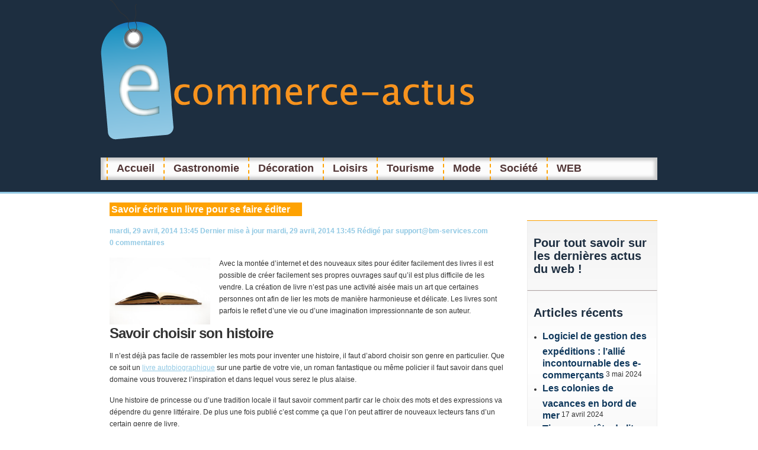

--- FILE ---
content_type: text/html; charset=UTF-8
request_url: https://www.ecommerce-actus.fr/savoir-ecrire-un-livre-pour-se-faire-editer/
body_size: 9026
content:
<!DOCTYPE html PUBLIC "-//W3C//DTD XHTML 1.0 Transitional//EN" "http://www.w3.org/TR/xhtml1/DTD/xhtml1-transitional.dtd">
<html xmlns="http://www.w3.org/1999/xhtml" xml:lang="fr-FR" lang="fr-FR" >
<head>
	<meta http-equiv="Content-Type" content="text/html; charset=UTF-8" />
<title>Comment bien écrire ses romans?</title><meta name="description" content="Avec la montée d’internet et des nouveaux sites pour éditer facilement des livres il est possible de créer facilement ses propres ouvrages sauf qu’il est plus difficile de les vendre. La création de livre n’est pas une activité aisée mais un art que certaines personnes ont afin de lier les…" />
<meta name="robots" content="index, follow" />
<meta name="googlebot" content="index, follow, max-snippet:-1, max-image-preview:large, max-video-preview:-1" />
<meta name="bingbot" content="index, follow, max-snippet:-1, max-image-preview:large, max-video-preview:-1" />
<link rel="canonical" href="https://www.ecommerce-actus.fr/savoir-ecrire-un-livre-pour-se-faire-editer/" />
<meta property="og:url" content="https://www.ecommerce-actus.fr/savoir-ecrire-un-livre-pour-se-faire-editer/" />
<meta property="og:site_name" content="E-Commerce" />
<meta property="og:locale" content="fr_FR" />
<meta property="og:type" content="article" />
<meta property="og:title" content="Savoir écrire un livre pour se faire éditer - E-Commerce" />
<meta property="og:description" content="Avec la montée d’internet et des nouveaux sites pour éditer facilement des livres il est possible de créer facilement ses propres ouvrages sauf qu’il est plus difficile de les vendre. La création de livre n’est pas une activité aisée mais un art que certaines personnes ont afin de lier les…" />
<meta property="og:image" content="https://www.ecommerce-actus.fr/wp-content/uploads/2014/04/livre.jpg" />
<meta property="og:image:secure_url" content="https://www.ecommerce-actus.fr/wp-content/uploads/2014/04/livre.jpg" />
<meta property="og:image:width" content="800" />
<meta property="og:image:height" content="533" />
<meta property="og:image:alt" content="livre ancien ouvert en son milieu" />
<meta name="twitter:card" content="summary" />
<meta name="twitter:title" content="Savoir écrire un livre pour se faire éditer - E-Commerce" />
<meta name="twitter:description" content="Avec la montée d’internet et des nouveaux sites pour éditer facilement des livres il est possible de créer facilement ses propres ouvrages sauf qu’il est plus difficile de les vendre. La création de livre n’est pas une activité aisée mais un art que certaines personnes ont afin de lier les…" />
<meta name="twitter:image" content="https://www.ecommerce-actus.fr/wp-content/uploads/2014/04/livre.jpg" />
<link rel='dns-prefetch' href='//s.w.org' />
<link rel="alternate" type="application/rss+xml" title="E-Commerce &raquo; Flux" href="https://www.ecommerce-actus.fr/feed/" />
<link rel="alternate" type="application/rss+xml" title="E-Commerce &raquo; Flux des commentaires" href="https://www.ecommerce-actus.fr/comments/feed/" />
<link rel="alternate" type="application/rss+xml" title="E-Commerce &raquo; Savoir écrire un livre pour se faire éditer Flux des commentaires" href="https://www.ecommerce-actus.fr/savoir-ecrire-un-livre-pour-se-faire-editer/feed/" />
<script type="text/javascript">
window._wpemojiSettings = {"baseUrl":"https:\/\/s.w.org\/images\/core\/emoji\/14.0.0\/72x72\/","ext":".png","svgUrl":"https:\/\/s.w.org\/images\/core\/emoji\/14.0.0\/svg\/","svgExt":".svg","source":{"concatemoji":"https:\/\/www.ecommerce-actus.fr\/wp-includes\/js\/wp-emoji-release.min.js?ver=6.0.1"}};
/*! This file is auto-generated */
!function(e,a,t){var n,r,o,i=a.createElement("canvas"),p=i.getContext&&i.getContext("2d");function s(e,t){var a=String.fromCharCode,e=(p.clearRect(0,0,i.width,i.height),p.fillText(a.apply(this,e),0,0),i.toDataURL());return p.clearRect(0,0,i.width,i.height),p.fillText(a.apply(this,t),0,0),e===i.toDataURL()}function c(e){var t=a.createElement("script");t.src=e,t.defer=t.type="text/javascript",a.getElementsByTagName("head")[0].appendChild(t)}for(o=Array("flag","emoji"),t.supports={everything:!0,everythingExceptFlag:!0},r=0;r<o.length;r++)t.supports[o[r]]=function(e){if(!p||!p.fillText)return!1;switch(p.textBaseline="top",p.font="600 32px Arial",e){case"flag":return s([127987,65039,8205,9895,65039],[127987,65039,8203,9895,65039])?!1:!s([55356,56826,55356,56819],[55356,56826,8203,55356,56819])&&!s([55356,57332,56128,56423,56128,56418,56128,56421,56128,56430,56128,56423,56128,56447],[55356,57332,8203,56128,56423,8203,56128,56418,8203,56128,56421,8203,56128,56430,8203,56128,56423,8203,56128,56447]);case"emoji":return!s([129777,127995,8205,129778,127999],[129777,127995,8203,129778,127999])}return!1}(o[r]),t.supports.everything=t.supports.everything&&t.supports[o[r]],"flag"!==o[r]&&(t.supports.everythingExceptFlag=t.supports.everythingExceptFlag&&t.supports[o[r]]);t.supports.everythingExceptFlag=t.supports.everythingExceptFlag&&!t.supports.flag,t.DOMReady=!1,t.readyCallback=function(){t.DOMReady=!0},t.supports.everything||(n=function(){t.readyCallback()},a.addEventListener?(a.addEventListener("DOMContentLoaded",n,!1),e.addEventListener("load",n,!1)):(e.attachEvent("onload",n),a.attachEvent("onreadystatechange",function(){"complete"===a.readyState&&t.readyCallback()})),(e=t.source||{}).concatemoji?c(e.concatemoji):e.wpemoji&&e.twemoji&&(c(e.twemoji),c(e.wpemoji)))}(window,document,window._wpemojiSettings);
</script>
<style type="text/css">
img.wp-smiley,
img.emoji {
	display: inline !important;
	border: none !important;
	box-shadow: none !important;
	height: 1em !important;
	width: 1em !important;
	margin: 0 0.07em !important;
	vertical-align: -0.1em !important;
	background: none !important;
	padding: 0 !important;
}
</style>
	<link rel='stylesheet' id='wp-block-library-css'  href='https://www.ecommerce-actus.fr/wp-includes/css/dist/block-library/style.min.css?ver=6.0.1' type='text/css' media='all' />
<style id='global-styles-inline-css' type='text/css'>
body{--wp--preset--color--black: #000000;--wp--preset--color--cyan-bluish-gray: #abb8c3;--wp--preset--color--white: #ffffff;--wp--preset--color--pale-pink: #f78da7;--wp--preset--color--vivid-red: #cf2e2e;--wp--preset--color--luminous-vivid-orange: #ff6900;--wp--preset--color--luminous-vivid-amber: #fcb900;--wp--preset--color--light-green-cyan: #7bdcb5;--wp--preset--color--vivid-green-cyan: #00d084;--wp--preset--color--pale-cyan-blue: #8ed1fc;--wp--preset--color--vivid-cyan-blue: #0693e3;--wp--preset--color--vivid-purple: #9b51e0;--wp--preset--gradient--vivid-cyan-blue-to-vivid-purple: linear-gradient(135deg,rgba(6,147,227,1) 0%,rgb(155,81,224) 100%);--wp--preset--gradient--light-green-cyan-to-vivid-green-cyan: linear-gradient(135deg,rgb(122,220,180) 0%,rgb(0,208,130) 100%);--wp--preset--gradient--luminous-vivid-amber-to-luminous-vivid-orange: linear-gradient(135deg,rgba(252,185,0,1) 0%,rgba(255,105,0,1) 100%);--wp--preset--gradient--luminous-vivid-orange-to-vivid-red: linear-gradient(135deg,rgba(255,105,0,1) 0%,rgb(207,46,46) 100%);--wp--preset--gradient--very-light-gray-to-cyan-bluish-gray: linear-gradient(135deg,rgb(238,238,238) 0%,rgb(169,184,195) 100%);--wp--preset--gradient--cool-to-warm-spectrum: linear-gradient(135deg,rgb(74,234,220) 0%,rgb(151,120,209) 20%,rgb(207,42,186) 40%,rgb(238,44,130) 60%,rgb(251,105,98) 80%,rgb(254,248,76) 100%);--wp--preset--gradient--blush-light-purple: linear-gradient(135deg,rgb(255,206,236) 0%,rgb(152,150,240) 100%);--wp--preset--gradient--blush-bordeaux: linear-gradient(135deg,rgb(254,205,165) 0%,rgb(254,45,45) 50%,rgb(107,0,62) 100%);--wp--preset--gradient--luminous-dusk: linear-gradient(135deg,rgb(255,203,112) 0%,rgb(199,81,192) 50%,rgb(65,88,208) 100%);--wp--preset--gradient--pale-ocean: linear-gradient(135deg,rgb(255,245,203) 0%,rgb(182,227,212) 50%,rgb(51,167,181) 100%);--wp--preset--gradient--electric-grass: linear-gradient(135deg,rgb(202,248,128) 0%,rgb(113,206,126) 100%);--wp--preset--gradient--midnight: linear-gradient(135deg,rgb(2,3,129) 0%,rgb(40,116,252) 100%);--wp--preset--duotone--dark-grayscale: url('#wp-duotone-dark-grayscale');--wp--preset--duotone--grayscale: url('#wp-duotone-grayscale');--wp--preset--duotone--purple-yellow: url('#wp-duotone-purple-yellow');--wp--preset--duotone--blue-red: url('#wp-duotone-blue-red');--wp--preset--duotone--midnight: url('#wp-duotone-midnight');--wp--preset--duotone--magenta-yellow: url('#wp-duotone-magenta-yellow');--wp--preset--duotone--purple-green: url('#wp-duotone-purple-green');--wp--preset--duotone--blue-orange: url('#wp-duotone-blue-orange');--wp--preset--font-size--small: 13px;--wp--preset--font-size--medium: 20px;--wp--preset--font-size--large: 36px;--wp--preset--font-size--x-large: 42px;}.has-black-color{color: var(--wp--preset--color--black) !important;}.has-cyan-bluish-gray-color{color: var(--wp--preset--color--cyan-bluish-gray) !important;}.has-white-color{color: var(--wp--preset--color--white) !important;}.has-pale-pink-color{color: var(--wp--preset--color--pale-pink) !important;}.has-vivid-red-color{color: var(--wp--preset--color--vivid-red) !important;}.has-luminous-vivid-orange-color{color: var(--wp--preset--color--luminous-vivid-orange) !important;}.has-luminous-vivid-amber-color{color: var(--wp--preset--color--luminous-vivid-amber) !important;}.has-light-green-cyan-color{color: var(--wp--preset--color--light-green-cyan) !important;}.has-vivid-green-cyan-color{color: var(--wp--preset--color--vivid-green-cyan) !important;}.has-pale-cyan-blue-color{color: var(--wp--preset--color--pale-cyan-blue) !important;}.has-vivid-cyan-blue-color{color: var(--wp--preset--color--vivid-cyan-blue) !important;}.has-vivid-purple-color{color: var(--wp--preset--color--vivid-purple) !important;}.has-black-background-color{background-color: var(--wp--preset--color--black) !important;}.has-cyan-bluish-gray-background-color{background-color: var(--wp--preset--color--cyan-bluish-gray) !important;}.has-white-background-color{background-color: var(--wp--preset--color--white) !important;}.has-pale-pink-background-color{background-color: var(--wp--preset--color--pale-pink) !important;}.has-vivid-red-background-color{background-color: var(--wp--preset--color--vivid-red) !important;}.has-luminous-vivid-orange-background-color{background-color: var(--wp--preset--color--luminous-vivid-orange) !important;}.has-luminous-vivid-amber-background-color{background-color: var(--wp--preset--color--luminous-vivid-amber) !important;}.has-light-green-cyan-background-color{background-color: var(--wp--preset--color--light-green-cyan) !important;}.has-vivid-green-cyan-background-color{background-color: var(--wp--preset--color--vivid-green-cyan) !important;}.has-pale-cyan-blue-background-color{background-color: var(--wp--preset--color--pale-cyan-blue) !important;}.has-vivid-cyan-blue-background-color{background-color: var(--wp--preset--color--vivid-cyan-blue) !important;}.has-vivid-purple-background-color{background-color: var(--wp--preset--color--vivid-purple) !important;}.has-black-border-color{border-color: var(--wp--preset--color--black) !important;}.has-cyan-bluish-gray-border-color{border-color: var(--wp--preset--color--cyan-bluish-gray) !important;}.has-white-border-color{border-color: var(--wp--preset--color--white) !important;}.has-pale-pink-border-color{border-color: var(--wp--preset--color--pale-pink) !important;}.has-vivid-red-border-color{border-color: var(--wp--preset--color--vivid-red) !important;}.has-luminous-vivid-orange-border-color{border-color: var(--wp--preset--color--luminous-vivid-orange) !important;}.has-luminous-vivid-amber-border-color{border-color: var(--wp--preset--color--luminous-vivid-amber) !important;}.has-light-green-cyan-border-color{border-color: var(--wp--preset--color--light-green-cyan) !important;}.has-vivid-green-cyan-border-color{border-color: var(--wp--preset--color--vivid-green-cyan) !important;}.has-pale-cyan-blue-border-color{border-color: var(--wp--preset--color--pale-cyan-blue) !important;}.has-vivid-cyan-blue-border-color{border-color: var(--wp--preset--color--vivid-cyan-blue) !important;}.has-vivid-purple-border-color{border-color: var(--wp--preset--color--vivid-purple) !important;}.has-vivid-cyan-blue-to-vivid-purple-gradient-background{background: var(--wp--preset--gradient--vivid-cyan-blue-to-vivid-purple) !important;}.has-light-green-cyan-to-vivid-green-cyan-gradient-background{background: var(--wp--preset--gradient--light-green-cyan-to-vivid-green-cyan) !important;}.has-luminous-vivid-amber-to-luminous-vivid-orange-gradient-background{background: var(--wp--preset--gradient--luminous-vivid-amber-to-luminous-vivid-orange) !important;}.has-luminous-vivid-orange-to-vivid-red-gradient-background{background: var(--wp--preset--gradient--luminous-vivid-orange-to-vivid-red) !important;}.has-very-light-gray-to-cyan-bluish-gray-gradient-background{background: var(--wp--preset--gradient--very-light-gray-to-cyan-bluish-gray) !important;}.has-cool-to-warm-spectrum-gradient-background{background: var(--wp--preset--gradient--cool-to-warm-spectrum) !important;}.has-blush-light-purple-gradient-background{background: var(--wp--preset--gradient--blush-light-purple) !important;}.has-blush-bordeaux-gradient-background{background: var(--wp--preset--gradient--blush-bordeaux) !important;}.has-luminous-dusk-gradient-background{background: var(--wp--preset--gradient--luminous-dusk) !important;}.has-pale-ocean-gradient-background{background: var(--wp--preset--gradient--pale-ocean) !important;}.has-electric-grass-gradient-background{background: var(--wp--preset--gradient--electric-grass) !important;}.has-midnight-gradient-background{background: var(--wp--preset--gradient--midnight) !important;}.has-small-font-size{font-size: var(--wp--preset--font-size--small) !important;}.has-medium-font-size{font-size: var(--wp--preset--font-size--medium) !important;}.has-large-font-size{font-size: var(--wp--preset--font-size--large) !important;}.has-x-large-font-size{font-size: var(--wp--preset--font-size--x-large) !important;}
</style>
<link rel='stylesheet' id='contact-form-7-css'  href='https://www.ecommerce-actus.fr/wp-content/plugins/contact-form-7/includes/css/styles.css?ver=5.6.1' type='text/css' media='all' />
<link rel='stylesheet' id='custom-css-css'  href='https://www.ecommerce-actus.fr/wp-content/uploads/custom-css/custom-css-full.css?ver=6.0.1' type='text/css' media='all' />
<link rel='stylesheet' id='yarppRelatedCss-css'  href='https://www.ecommerce-actus.fr/wp-content/plugins/yet-another-related-posts-plugin/style/related.css?ver=5.27.8' type='text/css' media='all' />
<link rel='stylesheet' id='grid-1233-css'  href='https://www.ecommerce-actus.fr/wp-content/plugins/gantry/css/grid-12.css?ver=4.1.21' type='text/css' media='all' />
<link rel='stylesheet' id='gantry624-css'  href='https://www.ecommerce-actus.fr/wp-content/plugins/gantry/css/gantry.css?ver=4.1.21' type='text/css' media='all' />
<link rel='stylesheet' id='wordpress946-css'  href='https://www.ecommerce-actus.fr/wp-content/plugins/gantry/css/wordpress.css?ver=4.1.21' type='text/css' media='all' />
<link rel='stylesheet' id='style1895-css'  href='https://www.ecommerce-actus.fr/wp-content/themes/rt_gantry_wp/css/style1.css?ver=4.1.21' type='text/css' media='all' />
<link rel='stylesheet' id='wp695-css'  href='https://www.ecommerce-actus.fr/wp-content/themes/rt_gantry_wp/css/wp.css?ver=4.1.21' type='text/css' media='all' />
<link rel='stylesheet' id='fusionmenu81-css'  href='https://www.ecommerce-actus.fr/wp-content/themes/rt_gantry_wp/css/fusionmenu.css?ver=4.1.21' type='text/css' media='all' />
<link rel='stylesheet' id='style521-css'  href='https://www.ecommerce-actus.fr/wp-content/themes/gantry/style.css?ver=4.1.21' type='text/css' media='all' />
<script type='text/javascript' src='https://www.ecommerce-actus.fr/wp-includes/js/jquery/jquery.min.js?ver=3.6.0' id='jquery-core-js'></script>
<script type='text/javascript' src='https://www.ecommerce-actus.fr/wp-includes/js/jquery/jquery-migrate.min.js?ver=3.3.2' id='jquery-migrate-js'></script>
<script type='text/javascript' src='https://www.ecommerce-actus.fr/wp-content/plugins/gantry/js/mootools.js?ver=6.0.1' id='mootools.js-js'></script>
<script type='text/javascript' src='https://www.ecommerce-actus.fr/wp-content/plugins/gantry/js/gantry-buildspans.js?ver=4.1.21' id='/wp-content/plugins/gantry/js/gantry-buildspans.js-js'></script>
<script type='text/javascript' src='https://www.ecommerce-actus.fr/wp-content/plugins/gantry/js/fusion.js?ver=4.1.21' id='/wp-content/plugins/gantry/js/fusion.js-js'></script>
<link rel="https://api.w.org/" href="https://www.ecommerce-actus.fr/wp-json/" /><link rel="alternate" type="application/json" href="https://www.ecommerce-actus.fr/wp-json/wp/v2/posts/1583" /><link rel="EditURI" type="application/rsd+xml" title="RSD" href="https://www.ecommerce-actus.fr/xmlrpc.php?rsd" />
<link rel="wlwmanifest" type="application/wlwmanifest+xml" href="https://www.ecommerce-actus.fr/wp-includes/wlwmanifest.xml" /> 
<link rel='shortlink' href='https://www.ecommerce-actus.fr/?p=1583' />
<link rel="alternate" type="application/json+oembed" href="https://www.ecommerce-actus.fr/wp-json/oembed/1.0/embed?url=https%3A%2F%2Fwww.ecommerce-actus.fr%2Fsavoir-ecrire-un-livre-pour-se-faire-editer%2F" />
<link rel="alternate" type="text/xml+oembed" href="https://www.ecommerce-actus.fr/wp-json/oembed/1.0/embed?url=https%3A%2F%2Fwww.ecommerce-actus.fr%2Fsavoir-ecrire-un-livre-pour-se-faire-editer%2F&#038;format=xml" />
<link rel="stylesheet" type="text/css" href="https://www.ecommerce-actus.fr/wp-content/plugins/j-shortcodes/css/jay.css" />
<script type="text/javascript" src="https://www.ecommerce-actus.fr/wp-content/plugins/j-shortcodes/js/jay.js"></script><link rel="stylesheet" type="text/css" href="https://www.ecommerce-actus.fr/wp-content/plugins/j-shortcodes/galleryview/css/jquery.galleryview-3.0.css" />
<script type="text/javascript" src="https://www.ecommerce-actus.fr/wp-content/plugins/j-shortcodes/galleryview/js/jquery.easing.1.3.js"></script>
<script type="text/javascript" src="https://www.ecommerce-actus.fr/wp-content/plugins/j-shortcodes/galleryview/js/jquery.timers-1.2.js"></script>
<script type="text/javascript" src="https://www.ecommerce-actus.fr/wp-content/plugins/j-shortcodes/galleryview/js/jquery.galleryview-3.0.min.js"></script><link rel="stylesheet" type="text/css" href="https://www.ecommerce-actus.fr/wp-content/plugins/j-shortcodes/css/jquery/smoothness/jquery-ui-1.8.9.custom.css" /><link rel="icon" href="https://www.ecommerce-actus.fr/wp-content/uploads/2018/04/cropped-logo-coupe-1-32x32.png" sizes="32x32" />
<link rel="icon" href="https://www.ecommerce-actus.fr/wp-content/uploads/2018/04/cropped-logo-coupe-1-192x192.png" sizes="192x192" />
<link rel="apple-touch-icon" href="https://www.ecommerce-actus.fr/wp-content/uploads/2018/04/cropped-logo-coupe-1-180x180.png" />
<meta name="msapplication-TileImage" content="https://www.ecommerce-actus.fr/wp-content/uploads/2018/04/cropped-logo-coupe-1-270x270.png" />
		<style type="text/css" id="wp-custom-css">
			body{
     background:#fff!important;
}
.rt-wordpress .rt-articleinfo{
font-weight:bold;
}
/*LINKS*/
div.rt-article-content p a{
	color:#92C9E4;
text-decoration:underline;
}
div#black-studio-tinymce-2.widget div.textwidget h1{
     font-size:14px;
     font-weight:bold;
color:#fff;
}
h1.rt-article-title a{
     color:#fff!important;
     font-size:16px;
     letter-spacing:0.0em;
}
h2.title{
     color:#1d2e40;
}
#rt-footer h2.title{
     color:#fea202;
}
.rt-wordpress .rt-articleinfo,
#wrapper2 a{
     color:#92C9E4;
}
div.rt-article-content p a:hover,
#wrapper2 a:hover{
     color:#A41168;
}
#rt-drawer{
     display:none;
}

/*CONTENT*/
.hidden{
     position:absolute;
     background:#fff;
     -webkit-box-shadow:  1px 0px 3px 1px ;
     box-shadow:  1px 0px 3px 1px ;
     padding:5px;
}
.hidden a img{
     display:inline;
     padding-left:0px!important;
     margin-left:5px;
  
}
#black-studio-tinymce-3, #gantry_categories-2, .widget_tag_cloud{
     border-bottom:1px solid #b0a4a4!important;
}
blockquote {
     margin: 1.5em 1em;
     padding: 0.5em 1em;
     quotes: "“" "”";
}

blockquote:before {
     color: #FFFFFF;
     content: open-quote;
     font-size: 4em;
     line-height: 0.1em;
     margin-right: 0.25em;
     vertical-align: -0.4em;
}

blockquote:after {
     color: #FFFFFF;
     content: close-quote;
     font-size: 4em;
     margin: 15px 0pt 12px;
     position: absolute;
}

blockquote :first-child {
     display: inline;
}

blockquote :last-child {
     margin-bottom: 0pt;
}

.rt-container img{
	max-width:100%;
}
.widget_gantry_menu{
	background: #fcfcfc;
  	box-shadow:0 0 5px 5px #ccc inset;
     	font-size: 18px;
  	padding:0px!important;

  	
}
.menutop.theme-fusion li.root > .item {
    height: 2.1em;
border-left:2px dashed #FEA202;
  color:#523636!important;
}
.menutop.theme-fusion li.root > .item span {
    line-height: 2.1em;
}
.menutop.theme-fusion a{
  	font-weight:bold;
	
}
.menutop.theme-fusion a:hover span{
  	color:#FEA202!important;
  	background:#fcfcfc!important;
	
}
.menutop.theme-fusion li{
	padding:0px!important;
  	color:#533737!important;
}
.rt-grid-9 .rt-block{
	padding-top:inherit!important;
}
.rt-block{
	margin-bottom:inherit!important;
}
#rt-sidebar-a{
margin:45px 0;
	border:1px solid #FEA202;
border-style:solid none;
  background: #f3f3f3!important;
background: -moz-linear-gradient(top,  #f3f3f3 0%, #ffffff 50%, #f3f3f3 100%)!important;
background: -webkit-gradient(linear, left top, left bottom, color-stop(0%,#f3f3f3), color-stop(50%,#ffffff), color-stop(100%,#f3f3f3))!important;
background: -webkit-linear-gradient(top,  #f3f3f3 0%,#ffffff 50%,#f3f3f3 100%)!important;
background: -o-linear-gradient(top,  #f3f3f3 0%,#ffffff 50%,#f3f3f3 100%)!important;
background: -ms-linear-gradient(top,  #f3f3f3 0%,#ffffff 50%,#f3f3f3 100%)!important;
background: linear-gradient(to bottom,  #f3f3f3 0%,#ffffff 50%,#f3f3f3 100%)!important;
filter: progid:DXImageTransform.Microsoft.gradient( startColorstr='#f3f3f3', endColorstr='#f3f3f3',GradientType=0 )!important;
%PIE%

}

.rt-wordpress h1.rt-article-title{
	font-size:16px;
        background:#fea202;
  	color:#fff;
  	letter-spacing:0.0em;
  display: inline-block;
   
    padding: 3px 20px 3px 3px;
}
img.alignleft{
	margin:0px 10px 5px 0;
}
img.alignright{
	margin:0px 0px 5px 10px;
}
input[type="submit"],
#wrapper2 a.readon,
#wrapper2 a.more-link,
#wrapper2 a.btn{
      background: #ffffff;
      background: -moz-linear-gradient(top,  #ffffff 0%, #e3e6e8 100%);
      background: -webkit-gradient(linear, left top, left bottom, color-stop(0%,#ffffff), color-stop(100%,#e3e6e8));
      background: -webkit-linear-gradient(top,  #ffffff 0%,#e3e6e8 100%);
      background: -o-linear-gradient(top,  #ffffff 0%,#e3e6e8 100%);
      background: -ms-linear-gradient(top,  #ffffff 0%,#e3e6e8 100%);
      background: linear-gradient(top,  #ffffff 0%,#e3e6e8 100%);
      filter: progid:DXImageTransform.Microsoft.gradient( startColorstr='#ffffff', endColorstr='#e3e6e8',GradientType=0 );

     	border-radius: 3px 3px 3px 3px;
     	border: medium none;
     	box-shadow: 1px 1px 2px 1px rgba(0, 0, 0, 0.3);
     	display: inline-block;
     	font-weight: bold;
     	margin: 3px;
   	padding: 5px 15px;
  	color:#64b3d5!important;
	text-decoration:none!important;
  	float:right;
  	position:relative;z-index:100;behavior: url(/wp-content/themes/gantry/css/pie/PIE.php);
}
input[type="submit"]:hover,
#wrapper2 a.readon:hover,
#wrapper2 a.more-link:hover,
#wrapper2 a.btn:hover{
     background: #e3e6e8;
	background: -moz-linear-gradient(top,  #e3e6e8 0%, #ffffff 100%);
      background: -webkit-gradient(linear, left top, left bottom, color-stop(0%,#e3e6e8), color-stop(100%,#ffffff));
      background: -webkit-linear-gradient(top,  #e3e6e8 0%,#ffffff 100%);
      background: -o-linear-gradient(top,  #e3e6e8 0%,#ffffff 100%);
      background: -ms-linear-gradient(top,  #e3e6e8 0%,#ffffff 100%);
      background: linear-gradient(top,  #e3e6e8 0%,#ffffff 100%);
      filter: progid:DXImageTransform.Microsoft.gradient( startColorstr='#e3e6e8', endColorstr='#ffffff',GradientType=0 );
      text-decoration:none!important;
      
}

.rt-container {
     background: none repeat scroll 0% 0% transparent ! important;
}
#rt-header{
  background: url("/files/2012/06/header-bkg.jpg") no-repeat scroll center top #1D2E40 ! important;
  border-bottom: 3px solid #92C9E4;
}

#rt-header .rt-container {

padding:0 0 20px;

}
#gantry_logo-2{
  padding:0px!important;
  
}
#rt-logo {
     background: url("/wp-content/uploads/2012/06/logo.png") no-repeat scroll center top transparent !important;
     height:236px !important;
     margin: 0 0px !important;
     width: 630px !important;
}
#rt-footer{
   
	
}
#black-studio-tinymce-2 h1{

      font-size:14px!important;
      padding-top:8px;
      margin:0 auto;
      text-align:left;
      color:#000;
position:absolute;
margin:-78px 0 0 140px

}


#rt-sidebar-a #text-2{
  	margin: -52px 0 0 70px;
    	position: absolute;
  border:none;

}
#rt-sidebar-a .textwidget img{
	
}
#rt-sidebar-a .widget{
padding:10px;
border:1px solid #eee;
}

#rt-footer .rt-container{
  border-top:2px solid #ccc
}

#rt-footer a{
	font-size:16px;
  	color:#1d2e40;
}
#rt-footer li{
	list-style-type:none!important;
}
#rt-sidebar-a li{
	
}
#rt-sidebar-a a{
	font-size:16px; 	
  color:#10395d;
  font-weight:bold;
}
ui-dialog ui-widget ui-widget-content ui-corner-all  ui-draggable ui-resizable{
	background:yellow!important;
}
html body.home div#wrapper1 div#wrapper2 div#rt-main.mb9-sa3 div.rt-container div.rt-grid-3 div#rt-sidebar-a div#black-studio-tinymce-3.widget div.module-title h2.title{
	font-size:16px;
}
#rt-menu ul.menu li.active a, #rt-menu ul.menu li.active a:hover, .menutop.theme-fusion li.root.active > .item, .menutop.theme-fusion li.root.active > .item:hover, .menu-type-splitmenu .menutop.theme-splitmenu li.active .item {
    background: transparent!important;
    color: #FEA202!important;
 
}
		</style>
		<style id="sccss"></style>
<!-- Google Tag Manager -->
<script>(function(w,d,s,l,i){w[l]=w[l]||[];w[l].push({'gtm.start':
new Date().getTime(),event:'gtm.js'});var f=d.getElementsByTagName(s)[0],
j=d.createElement(s),dl=l!='dataLayer'?'&l='+l:'';j.async=true;j.src=
'https://www.googletagmanager.com/gtm.js?id='+i+dl;f.parentNode.insertBefore(j,f);
})(window,document,'script','dataLayer','GTM-NRP7QHL');</script>
<!-- End Google Tag Manager -->
<meta name="google-site-verification" content="hOE7lD-nBlfpwMKQiGdajek4FXzAsCbYSZ6yKDFhtb0" />	<script type="text/javascript">//<![CDATA[
window.addEvent('domready', function() {
				var modules = ['rt-block'];
				var header = ['h3','h2','h1'];
				GantryBuildSpans(modules, header);
		

				var switcher = document.id('gantry-viewswitcher');
				if (switcher) {
					switcher.addEvent('click', function(e) {
						e.stop();
						if ('0' == '0') document.id('gantry-viewswitcher').addClass('off');
						else $('gantry-viewswitcher').removeClass('off');
						Cookie.write('gantry-mac-switcher', '0');
						window.location.reload();
					});
				}
		            new Fusion('ul.menutop', {
                pill: 0,
                effect: 'slide and fade',
                opacity:  1,
                hideDelay:  500,
                centered:  0,
                tweakInitial: {'x': 0, 'y': 0},
                tweakSubsequent: {'x':  0, 'y':  0},
                menuFx: {duration:  400, transition: Fx.Transitions.Quad.easeOut},
                pillFx: {duration:  400, transition: Fx.Transitions.Back.easeOut}
            });
            
});	//]]></script>
</head>
	<body  class="post-template-default single single-post postid-1583 single-format-standard cssstyle-style1 font-family-helvetica font-size-is-default col12">
		<div id="wrapper1">
			<div id="wrapper2">
								<div id="rt-header">
			<div class="rt-wrapper-1">
				<div class="rt-wrapper-2">
					<div class="rt-container clearfix">
								<div class="rt-grid-12 rt-alpha rt-omega">
			<div id="gantry_logo-2" class="widget widget_gantry_logo rt-block">		<a href="https://www.ecommerce-actus.fr" id="rt-logo"></a>
		</div><div id="black-studio-tinymce-2" class="widget widget_black_studio_tinymce rt-block"><div class="textwidget"></div></div><div id="gantry_menu-2" class="widget widget_gantry_menu rt-block">        <ul class="menutop level1 theme-fusion">
	        		                <li class=" item3190 root" >
            <a class="orphan item bullet" href="/" >
            <span>
                                       Accueil                                      </span>
            </a>
	        	                </li>
        	        		                <li class=" item3189 root" >
            <a class="orphan item bullet" href="https://www.ecommerce-actus.fr/category/gastronomie/" >
            <span>
                                       Gastronomie                                      </span>
            </a>
	        	                </li>
        	        		                <li class=" item3191 root" >
            <a class="orphan item bullet" href="https://www.ecommerce-actus.fr/category/decoration/" >
            <span>
                                       Décoration                                      </span>
            </a>
	        	                </li>
        	        		                <li class=" item3192 root" >
            <a class="orphan item bullet" href="https://www.ecommerce-actus.fr/category/loisirs/" >
            <span>
                                       Loisirs                                      </span>
            </a>
	        	                </li>
        	        		                <li class=" item3193 root" >
            <a class="orphan item bullet" href="https://www.ecommerce-actus.fr/category/tourisme-2/" >
            <span>
                                       Tourisme                                      </span>
            </a>
	        	                </li>
        	        		                <li class=" item3196 root" >
            <a class="orphan item bullet" href="https://www.ecommerce-actus.fr/category/mode/" >
            <span>
                                       Mode                                      </span>
            </a>
	        	                </li>
        	        		                <li class=" item3195 root" >
            <a class="orphan item bullet" href="https://www.ecommerce-actus.fr/category/societe/" >
            <span>
                                       Société                                      </span>
            </a>
	        	                </li>
        	        		                <li class=" item3194 root" >
            <a class="orphan item bullet" href="https://www.ecommerce-actus.fr/category/web/" >
            <span>
                                       WEB                                      </span>
            </a>
	        	                </li>
        	                </ul>
        </div></div>				
					</div>
				</div>
			</div>
		</div>
																	            <div id="rt-main" class="mb9-sa3">
            <div class="rt-container clearfix">
				<div class="rt-wrapper-1">
					<div class="rt-wrapper-2">
						<div class="rt-grid-9 ">
						
							<div class="rt-block">
							
								<div id="rt-mainbody">
									

	<div class="rt-wordpress">
		<div class="rt-post">
			
					
			<!-- Begin Post -->
			
			<div class="rt-article">		
				<div class="rt-article-bg">
					<div class="post-1583 post type-post status-publish format-standard has-post-thumbnail hentry category-loisirs" id="post-1583">
						
								
						<!-- Begin Title -->
					
						<div class="rt-headline">
											
							<h1 class="rt-article-title">
								Savoir écrire un livre pour se faire éditer							</h1>
								
						</div>
						<div class="clear"></div>
							
						<!-- End Title -->
							
												
						<div class="rt-article-content">
						
																
							<!-- Begin Meta -->
							
							<div class="rt-articleinfo">
							
																
								<!-- Begin Date & Time -->
			
								<span class="rt-date-posted"><!--Publié dans  --><span>mardi, 29 avril, 2014 13:45</span></span>
								
								<!-- End Date & Time -->
								
																
																
								<!-- Begin Modified Date -->
			
								<span class="rt-date-modified">Dernier mise à jour  <span>mardi, 29 avril, 2014 13:45</span></span>
								
								<!-- End Modified Date -->
								
																	
															
								<!-- Begin Author -->
							
								<span class="rt-author">Rédigé par <span>support@bm-services.com</span></span>
								
								<!-- End Author -->
								
																
																	
								<!-- Begin Comments -->
			
								<div class="rt-comment-block">
									<span class="rt-comment-text">0 commentaires</span>
								</div>
								
								<!-- End Comments -->
								
																
							</div>
							
							<!-- End Meta -->
							
													
							<!-- Begin Thumbnail -->
																<p>
									<img width="170" height="113" src="https://www.ecommerce-actus.fr/wp-content/uploads/2014/04/livre.jpg" class="rt-image img-left wp-post-image" alt="livre ancien ouvert en son milieu" srcset="https://www.ecommerce-actus.fr/wp-content/uploads/2014/04/livre.jpg 800w, https://www.ecommerce-actus.fr/wp-content/uploads/2014/04/livre-300x200.jpg 300w, https://www.ecommerce-actus.fr/wp-content/uploads/2014/04/livre-768x512.jpg 768w" sizes="(max-width: 170px) 100vw, 170px" />								</p>
									
							<!-- End Thumbnail -->
							<!-- Begin Post Content -->		
						
							<p>Avec la montée d’internet et des nouveaux sites pour éditer facilement des livres il est possible de créer facilement ses propres ouvrages sauf qu’il est plus difficile de les vendre. La création de livre n’est pas une activité aisée mais un art que certaines personnes ont afin de lier les mots de manière harmonieuse et délicate. Les livres sont parfois le reflet d’une vie ou d’une imagination impressionnante de son auteur.<span id="more-1583"></span></p>
<h2>Savoir choisir son histoire</h2>
<p>Il n’est déjà pas facile de rassembler les mots pour inventer une histoire, il faut d’abord choisir son genre en particulier. Que ce soit un <a href="http://creersonlivre.com/ecrire-un-livre-autobiographique/">livre autobiographique</a> sur une partie de votre vie, un roman fantastique ou même policier il faut savoir dans quel domaine vous trouverez l’inspiration et dans lequel vous serez le plus alaise.</p>
<p>Une histoire de princesse ou d’une tradition locale il faut savoir comment partir car le choix des mots et des expressions va dépendre du genre littéraire. De plus une fois publié c’est comme ça que l’on peut attirer de nouveaux lecteurs fans d’un certain genre de livre.</p>
<h2>Bien choisir pour le faire publier</h2>
<p>Après avoir écrit son livre, il vaut mieux se faire relire par une personne de confiance qui vous dira la vérité. Il n’est pas dans votre intérêt que l’on vous dise ce qui vous fera plaisir au lieu de la vérité. Ensuite il faut le faire publier.</p>
<p>Il existe différentes notions à bien différencier pour ne pas se tromper si on doit faire la publication soit même ou passer la trame du livre à une maison d’édition. Découvrez sur le site de creersonlivre.com toutes les informations sur <a href="http://creersonlivre.com/publier-un-livre-comment-trouver-un-editeur-2/">comment publier un livre</a> ? Pour ne pas se tromper ni se faire avoir au moment de créer votre propre ouvrage.</p>
<div class='yarpp yarpp-related yarpp-related-website yarpp-template-list'>
<!-- YARPP List -->
<h3>Entrées similaires:</h3><ol>
<li><a href="https://www.ecommerce-actus.fr/les-astuces-a-appliquer-pour-une-redaction-web-persuasive/" rel="bookmark" title="Les astuces à appliquer pour une rédaction web persuasive">Les astuces à appliquer pour une rédaction web persuasive </a></li>
<li><a href="https://www.ecommerce-actus.fr/bout-a-bout-pour-ecrire-un-livre/" rel="bookmark" title="Bout à bout pour écrire un livre">Bout à bout pour écrire un livre </a></li>
<li><a href="https://www.ecommerce-actus.fr/toutes-les-facettes-dun-mariage-reussi-en-coree-du-sud/" rel="bookmark" title="Toutes les facettes d’un mariage réussi en Corée du Sud">Toutes les facettes d’un mariage réussi en Corée du Sud </a></li>
<li><a href="https://www.ecommerce-actus.fr/comment-remplacer-les-ingredients-essentiels-dans-sa-cuisine/" rel="bookmark" title="Comment remplacer les ingrédients essentiels dans sa cuisine ?">Comment remplacer les ingrédients essentiels dans sa cuisine ? </a></li>
</ol>
</div>

							<div class="clear"></div>
							
														
														
														
											
							<div class="rt-post-footer">
								<small>
								
									Cette entrée est postée																		dans mardi, avril 29th, 2014 à 13h45									et il est enregistre dans <a href="https://www.ecommerce-actus.fr/category/loisirs/" rel="category tag">Loisirs</a>.
									You can follow any responses to this entry through the <a href="https://www.ecommerce-actus.fr/savoir-ecrire-un-livre-pour-se-faire-editer/feed/">RSS 2.0</a> flux.
	
																		Responses are currently closed, but you can <a href="https://www.ecommerce-actus.fr/savoir-ecrire-un-livre-pour-se-faire-editer/trackback/ " rel="trackback">un rétrolien</a> de votre propre site	
										
								</small>
							</div>
																
															
														
							<div class="clear"></div>
							
							<!-- End Post Content -->
						
						</div>																
					</div>
					<div class="clear"></div>
				</div>		
			</div>
			
			<!-- End Post -->
			
						
						
			
		</div>
	</div>								</div>
															</div>
													</div>
					            <div class="rt-grid-3 ">
                <div id="rt-sidebar-a">
					<div class="rt-wrapper-1">
						<div class="rt-wrapper-2">
            <div id="black-studio-tinymce-3" class="widget widget_black_studio_tinymce rt-block"><div class="module-title"><h2 class="title">Pour tout savoir sur les dernières actus du web !</h2></div><div class="textwidget"></div></div>
		<div id="recent-posts-2" class="widget widget_recent_entries rt-block">
		<div class="module-title"><h2 class="title">Articles récents</h2></div>
		<ul>
											<li>
					<a href="https://www.ecommerce-actus.fr/logiciel-de-gestion-des-expeditions-lallie-incontournable-des-e-commercants/">Logiciel de gestion des expéditions : l’allié incontournable des e-commerçants</a>
											<span class="post-date">3 mai 2024</span>
									</li>
											<li>
					<a href="https://www.ecommerce-actus.fr/colonies-vacances-bord-mer/">Les colonies de vacances en bord de mer</a>
											<span class="post-date">17 avril 2024</span>
									</li>
											<li>
					<a href="https://www.ecommerce-actus.fr/tissu-pour-tete-de-lit-comment-la-fabriquer-choisir-le-bon-tissu-ou-opter-pour-une-tete-de-lit-prete-a-lemploi/">Tissu pour tête de lit : Comment la fabriquer, choisir le bon tissu ou opter pour une tête de lit prête à l&#8217;emploi</a>
											<span class="post-date">19 juin 2023</span>
									</li>
					</ul>

		</div></div></div></div></div>					</div>
				</div>
            </div>
        </div>
        										<div id="rt-footer">
			<div class="rt-wrapper-1">
				<div class="rt-wrapper-2">
					<div class="rt-container  clearfix">
								<div class="rt-grid-12 rt-alpha rt-omega">
			<div id="nav_menu-2" class="widget widget_nav_menu rt-block"><div class="menu-menu-footer-container"><ul id="menu-menu-footer" class="menu"><li id="menu-item-3197" class="menu-item menu-item-type-post_type menu-item-object-page menu-item-3197"><a href="https://www.ecommerce-actus.fr/contact/">Contact</a></li>
<li id="menu-item-3198" class="menu-item menu-item-type-post_type menu-item-object-page menu-item-3198"><a href="https://www.ecommerce-actus.fr/mentions-legales/">Mentions légales</a></li>
</ul></div></div></div>					</div>
				</div>
			</div>
		</div>
										<link rel='stylesheet' id='bmslightsocial-style-css'  href='https://www.ecommerce-actus.fr/wp-content/themes/gantry/widgets/bms-light-social/bmslightsocial.css?ver=6.0.1' type='text/css' media='all' />
<script type='text/javascript' src='https://www.ecommerce-actus.fr/wp-includes/js/jquery/ui/core.min.js?ver=1.13.1' id='jquery-ui-core-js'></script>
<script type='text/javascript' src='https://www.ecommerce-actus.fr/wp-includes/js/jquery/ui/tabs.min.js?ver=1.13.1' id='jquery-ui-tabs-js'></script>
<script type='text/javascript' src='https://www.ecommerce-actus.fr/wp-includes/js/jquery/ui/accordion.min.js?ver=1.13.1' id='jquery-ui-accordion-js'></script>
<script type='text/javascript' src='https://www.ecommerce-actus.fr/wp-includes/js/comment-reply.min.js?ver=6.0.1' id='comment-reply-js'></script>
<script type='text/javascript' src='https://www.ecommerce-actus.fr/wp-includes/js/dist/vendor/regenerator-runtime.min.js?ver=0.13.9' id='regenerator-runtime-js'></script>
<script type='text/javascript' src='https://www.ecommerce-actus.fr/wp-includes/js/dist/vendor/wp-polyfill.min.js?ver=3.15.0' id='wp-polyfill-js'></script>
<script type='text/javascript' id='contact-form-7-js-extra'>
/* <![CDATA[ */
var wpcf7 = {"api":{"root":"https:\/\/www.ecommerce-actus.fr\/wp-json\/","namespace":"contact-form-7\/v1"}};
/* ]]> */
</script>
<script type='text/javascript' src='https://www.ecommerce-actus.fr/wp-content/plugins/contact-form-7/includes/js/index.js?ver=5.6.1' id='contact-form-7-js'></script>
		</div>
		</div>
	</body>
</html>


--- FILE ---
content_type: text/css
request_url: https://www.ecommerce-actus.fr/wp-content/uploads/custom-css/custom-css-full.css?ver=6.0.1
body_size: 1750
content:
body{
     background:#fff!important;
}
.rt-wordpress .rt-articleinfo{
font-weight:bold;
}
/*LINKS*/
div.rt-article-content p a{
	color:#92C9E4;
text-decoration:underline;
}
div#black-studio-tinymce-2.widget div.textwidget h1{
     font-size:14px;
     font-weight:bold;
color:#fff;
}
h1.rt-article-title a{
     color:#fff!important;
     font-size:16px;
     letter-spacing:0.0em;
}
h2.title{
     color:#1d2e40;
}
#rt-footer h2.title{
     color:#fea202;
}
.rt-wordpress .rt-articleinfo,
#wrapper2 a{
     color:#92C9E4;
}
div.rt-article-content p a:hover,
#wrapper2 a:hover{
     color:#A41168;
}
#rt-drawer{
     display:none;
}

/*CONTENT*/
.hidden{
     position:absolute;
     background:#fff;
     -webkit-box-shadow:  1px 0px 3px 1px ;
     box-shadow:  1px 0px 3px 1px ;
     padding:5px;
}
.hidden a img{
     display:inline;
     padding-left:0px!important;
     margin-left:5px;
  
}
#black-studio-tinymce-3, #gantry_categories-2, .widget_tag_cloud{
     border-bottom:1px solid #b0a4a4!important;
}
blockquote {
     margin: 1.5em 1em;
     padding: 0.5em 1em;
     quotes: \"“\" \"”\";
}

blockquote:before {
     color: #FFFFFF;
     content: open-quote;
     font-size: 4em;
     line-height: 0.1em;
     margin-right: 0.25em;
     vertical-align: -0.4em;
}

blockquote:after {
     color: #FFFFFF;
     content: close-quote;
     font-size: 4em;
     margin: 15px 0pt 12px;
     position: absolute;
}

blockquote :first-child {
     display: inline;
}

blockquote :last-child {
     margin-bottom: 0pt;
}

.rt-container img{
	max-width:100%;
}
.widget_gantry_menu{
	background: #fcfcfc;
  	box-shadow:0 0 5px 5px #ccc inset;
     	font-size: 18px;
  	padding:0px!important;

  	
}
.menutop.theme-fusion li.root > .item {
    height: 2.1em;
border-left:2px dashed #FEA202;
  color:#523636!important;
}
.menutop.theme-fusion li.root > .item span {
    line-height: 2.1em;
}
.menutop.theme-fusion a{
  	font-weight:bold;
	
}
.menutop.theme-fusion a:hover span{
  	color:#FEA202!important;
  	background:#fcfcfc!important;
	
}
.menutop.theme-fusion li{
	padding:0px!important;
  	color:#533737!important;
}
.rt-grid-9 .rt-block{
	padding-top:inherit!important;
}
.rt-block{
	margin-bottom:inherit!important;
}
#rt-sidebar-a{
margin:45px 0;
	border:1px solid #FEA202;
border-style:solid none;
  background: #f3f3f3!important;
background: -moz-linear-gradient(top,  #f3f3f3 0%, #ffffff 50%, #f3f3f3 100%)!important;
background: -webkit-gradient(linear, left top, left bottom, color-stop(0%,#f3f3f3), color-stop(50%,#ffffff), color-stop(100%,#f3f3f3))!important;
background: -webkit-linear-gradient(top,  #f3f3f3 0%,#ffffff 50%,#f3f3f3 100%)!important;
background: -o-linear-gradient(top,  #f3f3f3 0%,#ffffff 50%,#f3f3f3 100%)!important;
background: -ms-linear-gradient(top,  #f3f3f3 0%,#ffffff 50%,#f3f3f3 100%)!important;
background: linear-gradient(to bottom,  #f3f3f3 0%,#ffffff 50%,#f3f3f3 100%)!important;
filter: progid:DXImageTransform.Microsoft.gradient( startColorstr=\'#f3f3f3\', endColorstr=\'#f3f3f3\',GradientType=0 )!important;
%PIE%

}

.rt-wordpress h1.rt-article-title{
	font-size:16px;
        background:#fea202;
  	color:#fff;
  	letter-spacing:0.0em;
  display: inline-block;
   
    padding: 3px 20px 3px 3px;
}
img.alignleft{
	margin:0px 10px 5px 0;
}
img.alignright{
	margin:0px 0px 5px 10px;
}
input[type=\"submit\"],
#wrapper2 a.readon,
#wrapper2 a.more-link,
#wrapper2 a.btn{
      background: #ffffff;
      background: -moz-linear-gradient(top,  #ffffff 0%, #e3e6e8 100%);
      background: -webkit-gradient(linear, left top, left bottom, color-stop(0%,#ffffff), color-stop(100%,#e3e6e8));
      background: -webkit-linear-gradient(top,  #ffffff 0%,#e3e6e8 100%);
      background: -o-linear-gradient(top,  #ffffff 0%,#e3e6e8 100%);
      background: -ms-linear-gradient(top,  #ffffff 0%,#e3e6e8 100%);
      background: linear-gradient(top,  #ffffff 0%,#e3e6e8 100%);
      filter: progid:DXImageTransform.Microsoft.gradient( startColorstr=\'#ffffff\', endColorstr=\'#e3e6e8\',GradientType=0 );

     	border-radius: 3px 3px 3px 3px;
     	border: medium none;
     	box-shadow: 1px 1px 2px 1px rgba(0, 0, 0, 0.3);
     	display: inline-block;
     	font-weight: bold;
     	margin: 3px;
   	padding: 5px 15px;
  	color:#64b3d5!important;
	text-decoration:none!important;
  	float:right;
  	position:relative;z-index:100;behavior: url(/wp-content/themes/gantry/css/pie/PIE.php);
}
input[type=\"submit\"]:hover,
#wrapper2 a.readon:hover,
#wrapper2 a.more-link:hover,
#wrapper2 a.btn:hover{
     background: #e3e6e8;
	background: -moz-linear-gradient(top,  #e3e6e8 0%, #ffffff 100%);
      background: -webkit-gradient(linear, left top, left bottom, color-stop(0%,#e3e6e8), color-stop(100%,#ffffff));
      background: -webkit-linear-gradient(top,  #e3e6e8 0%,#ffffff 100%);
      background: -o-linear-gradient(top,  #e3e6e8 0%,#ffffff 100%);
      background: -ms-linear-gradient(top,  #e3e6e8 0%,#ffffff 100%);
      background: linear-gradient(top,  #e3e6e8 0%,#ffffff 100%);
      filter: progid:DXImageTransform.Microsoft.gradient( startColorstr=\'#e3e6e8\', endColorstr=\'#ffffff\',GradientType=0 );
      text-decoration:none!important;
      
}

.rt-container {
     background: none repeat scroll 0% 0% transparent ! important;
}
#rt-header{
  background: url(\"/wp-content/uploads/2012/06/header-bkg.jpg\") no-repeat scroll center top #1D2E40 ! important;
  border-bottom: 3px solid #92C9E4;
}

#rt-header .rt-container {

padding:0 0 20px;

}
#gantry_logo-2{
  padding:0px!important;
  
}
#rt-logo {
     background: url(\"/wp-content/uploads/2012/06/logo.png\") no-repeat scroll center top transparent ! important;
     height:236px;
     margin: 0 0px;
     width: 630px;
}
#rt-footer{
   
	
}
#black-studio-tinymce-2 h1{

      font-size:14px!important;
      padding-top:8px;
      margin:0 auto;
      text-align:left;
      color:#000;
position:absolute;
margin:-78px 0 0 140px

}


#rt-sidebar-a #text-2{
  	margin: -52px 0 0 70px;
    	position: absolute;
  border:none;

}
#rt-sidebar-a .textwidget img{
	
}
#rt-sidebar-a .widget{
padding:10px;
border:1px solid #eee;
}

#rt-footer .rt-container{
  border-top:2px solid #ccc
}

#rt-footer a{
	font-size:16px;
  	color:#1d2e40;
}
#rt-footer li{
	list-style-type:none!important;
}
#rt-sidebar-a li{
	
}
#rt-sidebar-a a{
	font-size:16px; 	
  color:#10395d;
  font-weight:bold;
}
ui-dialog ui-widget ui-widget-content ui-corner-all  ui-draggable ui-resizable{
	background:yellow!important;
}
html body.home div#wrapper1 div#wrapper2 div#rt-main.mb9-sa3 div.rt-container div.rt-grid-3 div#rt-sidebar-a div#black-studio-tinymce-3.widget div.module-title h2.title{
	font-size:16px;
}
#rt-menu ul.menu li.active a, #rt-menu ul.menu li.active a:hover, .menutop.theme-fusion li.root.active > .item, .menutop.theme-fusion li.root.active > .item:hover, .menu-type-splitmenu .menutop.theme-splitmenu li.active .item {
    background: transparent!important;
    color: #FEA202!important;
 
}

--- FILE ---
content_type: text/css
request_url: https://www.ecommerce-actus.fr/wp-content/themes/rt_gantry_wp/css/style1.css?ver=4.1.21
body_size: 503
content:
/**
 * @version   1.23 January 15, 2012
 * @author    RocketTheme http://www.rockettheme.com
 * @copyright Copyright (C) 2007 - 2012 RocketTheme, LLC
 * @license   http://www.gnu.org/licenses/gpl-2.0.html GNU/GPLv2 only
 */

/* Core */
body {color: #333;}
#rt-header, #rt-bottom {color: #aaa;}
.rt-container {background: #fff;} 
a:hover {color: #000;}
#rt-footer, #rt-copyright {color: #ddd;}
#rt-sidebar-a {background-color: #e0e0e0;}
#rt-sidebar-b {background-color: #e9e9e9;}
#rt-sidebar-c {background-color: #f0f0f0;}
#gantry-viewswitcher {margin: 0 auto 1em;position: relative;}

/* Navigation - Core */
#rt-menu ul.menu li a, .menutop.theme-fusion li.root > .item, .menu-type-splitmenu .menutop.theme-splitmenu li .item {color: #fff;}
.menutop.theme-fusion li.parent.root > .item span, .menu-type-splitmenu .menutop.theme-splitmenu li.parent .item span {background: url(../images/menus/menutop-daddy.png) 100% 50% no-repeat;}

/* Navigation - Hovers */
#rt-menu ul.menu li a:hover, .menutop.theme-fusion li.root > .item:hover, .menutop.theme-fusion li.active.root.f-mainparent-itemfocus > .item, .menutop.theme-fusion li.root.f-mainparent-itemfocus > .item, .menu-type-splitmenu .menutop.theme-splitmenu li:hover > .item {background: #444;color: #fff;}

/* Navigation - Active */
#rt-menu ul.menu li.active a, #rt-menu ul.menu li.active a:hover, .menutop.theme-fusion li.root.active > .item, .menutop.theme-fusion li.root.active > .item:hover, .menu-type-splitmenu .menutop.theme-splitmenu li.active .item {background: #fff;color: #000;}

/* Navigation - Dropdowns */
.menutop.theme-fusion .fusion-submenu-wrapper {background: #444;}
.menutop.theme-fusion .fusion-submenu-wrapper.level3, .menutop.theme-fusion .fusion-submenu-wrapper.level4, .menutop.theme-fusion .fusion-submenu-wrapper.level5, .menutop.theme-fusion .fusion-submenu-wrapper.level6 {background: #515151;}
.menutop.theme-fusion ul li > .item {color: #fff;}
.menutop.theme-fusion ul li > .item:hover, .menutop.theme-fusion ul li.f-menuparent-itemfocus > .item {background: #333;color: #ccc;}
.menutop.theme-fusion ul li > .daddy span {background: url(../images/menus/dropdown-daddy.png) 100% 50% no-repeat;}
.menutop.theme-fusion .fusion-grouped ol li > .item {background: url(../images/menus/menu-arrow.png) 5px 50% no-repeat;}

--- FILE ---
content_type: text/css
request_url: https://www.ecommerce-actus.fr/wp-content/themes/rt_gantry_wp/css/wp.css?ver=4.1.21
body_size: 443
content:
/**
 * @version   1.23 January 15, 2012
 * @author    RocketTheme http://www.rockettheme.com
 * @copyright Copyright (C) 2007 - 2012 RocketTheme, LLC
 * @license   http://www.gnu.org/licenses/gpl-2.0.html GNU/GPLv2 only
 */

/* Pagination */

div.pagination {padding: 0 0 15px; margin-top: 5px;}
div.rt-pagination {margin-bottom: 10px;}
div.rt-page .rt-pagination a, div.rt-post .rt-pagination a {font-size: 130%; font-weight: bold;}
div.rt-page #comments .rt-pagination a, div.rt-post #comments .rt-pagination a {font-size: 100%; font-weight: normal;}

/* Page & Single */

div.edit-entry {margin: 10px 0;}

/* Single */

.rt-post .rt-post-footer small {font-size: 90%; line-height: 130%;}
.rt-post .rt-post-footer {margin: 0 0 15px 0;}

.rt-post .rt-tags {overflow:hidden; margin: 15px 0 10px;}
.rt-post .rt-tags span {font-style: italic;}

/* Search */

.search-excerpt {background: #FBDE21;}

/* Font Sizer */

.widget_gantry_fontsizer #rt-buttons .small .button, .widget_gantry_fontsizer #rt-buttons .large .button {background-image: url(../images/body/typography.png);}
#rt-accessibility a {display: inline-block;}
#rt-accessibility .button {display: block;width: 8px;height: 8px;margin-top: 2px;}
#rt-accessibility a.large .button {background-position: -5px -15px;background-repeat: no-repeat;margin-right: 5px;}
#rt-accessibility a.small .button {background-position: -15px -15px;background-repeat: no-repeat;}

/* Write Comment */

#commentform textarea {border: 1px solid #E6E6E6;}
#commentform #author, #commentform #email, #commentform #url {border: 1px solid #E6E6E6;}

--- FILE ---
content_type: text/css
request_url: https://www.ecommerce-actus.fr/wp-content/themes/rt_gantry_wp/css/fusionmenu.css?ver=4.1.21
body_size: 927
content:
/**
 * @version   1.23 January 15, 2012
 * @author    RocketTheme http://www.rockettheme.com
 * @copyright Copyright (C) 2007 - 2012 RocketTheme, LLC
 * @license   http://www.gnu.org/licenses/gpl-2.0.html GNU/GPLv2 only
 */

/* Global */
.menutop.theme-fusion {list-style: none;margin: 0;padding: 0 10px;line-height: 1em;display: inline-block;}
.menutop.theme-fusion li {height: auto;margin: 0;padding: 0;position: relative;list-style: none;}
.menutop.theme-fusion em {font-size: 80%;font-weight: normal;display: block;font-style: normal;}
.menutop.theme-fusion li .item .menutop.theme-fusion li.active .item {display: block;margin: 0;text-decoration: none;float: none;width: auto;}
.menutop.theme-fusion li .fusion-submenu-wrapper {float: none;left: -999em;position: absolute;z-index: 500;}
.menutop.theme-fusion li:hover li ul, .menutop.theme-fusion li.sfHover li ul {top: -999em;}
.menutop.theme-fusion li:hover ul, .menutop.theme-fusion li.sfHover ul {top: 0;}

/* Root Items */
.menutop.theme-fusion li.root {float: left;}
.menutop.theme-fusion li.root > .item {white-space: nowrap;display: block;padding: 0;font-size: 1em;z-index: 100;cursor: pointer;position: relative;margin: 0;outline: none;height: 3em;}
.menutop.theme-fusion li.root > .item span {display: block;margin: 0;outline: none;padding: 0 15px;width: auto;line-height: 3em;}
.menutop.theme-fusion li.root > .item em {font-size: 10px;display: block;text-transform: lowercase;line-height: 0.3em;}
.menutop.theme-fusion li.parent.root .item span {padding-right: 20px;}
.menutop.theme-fusion li.root .subtext span {line-height: 1.9em;}
.menutop.theme-fusion li.root > .item img {margin: 8px 6px 0 0;vertical-align: top; float:left;}

/* Dropdown Surrounds */
.menutop.theme-fusion ul {padding: 0;margin: 0;float: left;}
.menutop.theme-fusion .drop-bot {height: 1px;overflow: hidden;clear: both;}
/*.menutop.theme-fusion .fusion-submenu-wrapper {height: auto !important;}*/

/* Dropdown Items */
.menutop.theme-fusion ul li {padding: 0;display: block;width:180px;}
.menutop.theme-fusion ul li > .item {padding: 0 15px;height: auto;display: block;font-size: 1em;cursor: pointer;}
.menutop.theme-fusion ul li > .item span {display: block;width:auto;white-space: nowrap;overflow: hidden;line-height: 3em;}
.menutop.theme-fusion ul li .item img {float: left;margin: 8px 6px 0 0;vertical-align: top;}
.menutop.theme-fusion ul li .nolink span {display: block;}
.menutop.theme-fusion ul li span.item {cursor: default;outline: none;}
.menutop.theme-fusion ul li .subtext span {line-height: 1.9em;}
.menutop.theme-fusion ul li .subtext em {line-height: 0.6em;padding-bottom: 7px;text-transform: lowercase;}

.menutop.theme-fusion ul.columns2 {width:362px;padding: 0;margin-left:1px;}
.menutop.theme-fusion ul.columns2 li {width:180px;float:left;margin-left: 1px;}

/* No JS */
.menutop.theme-fusion li.root:hover > .fusion-submenu-wrapper {top: 35px;left: 0;}
.menutop.theme-fusion ul li:hover > .fusion-submenu-wrapper {left: 180px;top: 0;}
.menutop.theme-fusion ul.columns2 li:hover > .fusion-submenu-wrapper {left:178px;top:0;}

/* Fusion JS */
.fusion-js-container {display: block;height: 0;left: 0;overflow: visible;position: absolute;top: 0;z-index: 600000!important;background: transparent !important;}
.fusion-js-subs {display: none;margin: 0;overflow: hidden;padding: 0;position: absolute;}

/* Grouped & Modules */
.menutop.theme-fusion .fusion-grouped {padding-bottom: 10px;}
.menutop.theme-fusion .fusion-grouped ol {padding: 0;}
.menutop.theme-fusion .fusion-grouped ol li {padding: 0 15px;}
.menutop.theme-fusion .fusion-grouped ol li .item {padding: 0 15px;}
.menutop.theme-fusion .fusion-grouped ol li span {font-size: 85%;line-height: 2em;}
.menutop.theme-fusion .type-module ol {padding: 0;}
.menutop.theme-fusion .type-module ol li {padding: 0;}
.menutop.theme-fusion .type-module ol li .fusion-modules {background: none;}
.menutop.theme-fusion .type-module ol li .fusion-module {padding: 0;background: none;overflow: hidden;}
.menutop.theme-fusion .fusion-module, .menutop.theme-fusion .fusion-modules, .menutop.theme-fusion .fusion-grouped {display: block;}
.menutop.theme-fusion .fusion-modules.item {padding: 15px;}
.menutop.theme-fusion .fusion-module em {display: inline;font-size: inherit;font-style: italic;}
.menutop.theme-fusion .fusion-module a {font-size: inherit;line-height: 130%;}
.menutop.theme-fusion .fusion-module p, .menutop.theme-fusion .fusion-modules p {line-height: 160%;}
.menutop.theme-fusion ul li.grouped-parent > .daddy span {background: none;}

--- FILE ---
content_type: text/css
request_url: https://www.ecommerce-actus.fr/wp-content/themes/gantry/style.css?ver=4.1.21
body_size: 43
content:
/*
Theme Name: Gantry Extended
Theme URI: http://wp1.bm-services.com
Description: Basic child Gantry theme for Wordpress...
Version: 1.0.03 
Author: Bm-services
Author URI: http://www.bm-services.com
Template: rt_gantry_wp
*/


--- FILE ---
content_type: text/css
request_url: https://www.ecommerce-actus.fr/wp-content/plugins/j-shortcodes/css/jay.css
body_size: 2888
content:
/*
                                ==============
                                 J Shortcodes
                                ==============

    Collection of userful shortcodes to enrich any Wordpress Theme, Blog and Website

                       +------------------------------+
                       |  http://www.jshortcodes.com  |
                       +------------------------------+
*/

/* ========== Fixes for [jgallery] ========== */

.gv-gallery img                             { border:none;              }
div.gv-strip_wrapper ul.gv-filmstrip li     { list-style: none;         }
div.jg_read_more a                          { text-decoration: none;    }

/* ========================================== */

/* ======= Classes for posts within gallery = */
.jg-post-wrapper { padding: 10px; }
.jgallery .jg-post-image-link   {}
.jgallery .jg-post-image {
    float:left;
    padding:2px;
    margin:0 5px 5px 0;
    border:1px solid #eee;
    }
.jgallery .jg-post-title {
    }

.jgallery a.jg-post-title-link,
.jgallery a.jg-post-title-link:hover,
.jgallery a.jg-post-title-link:active   {
    font-size:1.1em;
    font-weight:bold;
    text-decoration:none;
    }
.jgallery .jg-post-content      {}

/* ========================================== */

/*
                  <a href="{$post_permalink}" class="jg-post-image-link"><img src="{$image_url}" class="jg-post-image" {$image_sizelimit_tag} style="{$show_image_css}" /></a>
                  <div class="jg-post-title" style="font-size:1.2em;"><a class="jg-post-title-link" href="{$post_permalink}">{$post_title}</a></div>
                  <div class="jg-post-content" >{$post_content}</div>
*/



/* Setting custom CSS for JQuery Tabs and Accordion elements */

.jayq-all ul li a {outline: none;} /* remove dotted border from tabs in FireFox */

/* Jquery Accordion */

/* xxxsmall */
.xxxsmall.jayq-all .ui-accordion .ui-accordion-header .ui-icon {  margin-left:-8px;  }
.xxxsmall.jayq-all .ui-accordion .ui-accordion-header a {  font-size:0.5em;  }
.xxxsmall.jayq-all .ui-accordion .ui-accordion-content {  font-size:0.5em;  }

/* xxsmall */
.xxsmall.jayq-all .ui-accordion .ui-accordion-header .ui-icon {  margin-left:-4px;  }
.xxsmall.jayq-all .ui-accordion .ui-accordion-header a {  font-size:0.70em;  }
.xxsmall.jayq-all .ui-accordion .ui-accordion-content {  font-size:0.70em;  }

/* xsmall */
.xsmall.jayq-all .ui-accordion .ui-accordion-header .ui-icon {  margin-left:-3px;  }
.xsmall.jayq-all .ui-accordion .ui-accordion-header a {  font-size:0.80em;  }
.xsmall.jayq-all .ui-accordion .ui-accordion-content {  font-size:0.80em;  }

/* small */
.small.jayq-all .ui-accordion .ui-accordion-header .ui-icon {  margin-left:-2px;  }
.small.jayq-all .ui-accordion .ui-accordion-header a {  font-size:0.90em;  }
.small.jayq-all .ui-accordion .ui-accordion-content {  font-size:0.90em;  }



/* JQuery Tabs */

/* xxxsmall */
.xxxsmall.jayq-all .ui-tabs .ui-tabs-nav li a { font-size:0.5em; }
.xxxsmall.jayq-all .ui-tabs .ui-tabs-panel    { font-size:0.5em; }

/* xxsmall */
.xxsmall.jayq-all .ui-tabs .ui-tabs-nav li a { font-size:0.7em; }
.xxsmall.jayq-all .ui-tabs .ui-tabs-panel    { font-size:0.7em; }

/* xsmall */
.xsmall.jayq-all .ui-tabs .ui-tabs-nav li a { font-size:0.8em; }
.xsmall.jayq-all .ui-tabs .ui-tabs-panel    { font-size:0.8em; }

/* small */
.small.jayq-all .ui-tabs .ui-tabs-nav li a { font-size:0.9em; }
.small.jayq-all .ui-tabs .ui-tabs-panel    { font-size:0.9em; }


/* =================== Content boxes */

.jbox {
    /* padding:9px 10px 9px 50px; */    /* with icon */
    margin:0.5em;
    padding:9px 15px;                   /* without icon */
    border-style:solid;
    text-shadow:none;
    border-width:1px;

    -moz-border-radius: 18px;
    -webkit-border-radius: 18px;
    -khtml-border-radius: 18px;
    border-radius: 18px;

    -webkit-box-shadow: 2px 2px 4px rgba(0,0,0,.15);
    -moz-box-shadow: 2px 2px 4px rgba(0,0,0,.15);
    box-shadow: 2px 2px 4px rgba(0,0,0,.15);
    }

.jbox-icon {
    float: left;
    padding: 5px 15px 0 0;
    margin:0;
    }

.jbox-title {
    font-size: 130%;
    margin-bottom:3px;
    }

.jbox-content {
    }

/* ------------------------------------ */
/* white */

.jbox.white {
    border-color:#DDDDDD;
    }
.jbox.white, .jbox-icon.white {
    background-color:#FFFFFF;
    }
.jbox-title.white {
    border-bottom:1px solid #DDD;
    }

/* ------------------------------------ */
/* gray */

.jbox.gray {
    border-color:#d1d1d1;
    }
.jbox.gray, .jbox-icon.gray {
    background-color:#f9f9f9;

/* **************************** Gradient test
    background: -webkit-gradient(linear, left top, left bottom, from(#fdfdfd), to(#f0f0f0));
    background: -moz-linear-gradient(top,  #fdfdfd,  #f0f0f0);
    filter:  progid:DXImageTransform.Microsoft.gradient(startColorstr='#fdfdfd', endColorstr='#f0f0f0');
   **************************** */
    }
.jbox-title.gray {
    border-bottom:1px solid #d1d1d1;
    }

/* ------------------------------------ */
/* platinum */

.jbox.platinum {
    border-color:#bbbbbb;
    }
.jbox.platinum, .jbox-icon.platinum {
    background-color:#dddddd;
    }
.jbox-title.platinum {
    border-bottom:1px solid #bbbbbb;
    }

/* ------------------------------------ */
/* blue */
.jbox.blue {
    border-color:#bcdcf4;
    }
.jbox.blue, .jbox-icon.blue {
    background-color:#d9effe;
    }
.jbox-title.blue {
    border-bottom:1px solid #bcdcf4;
    }

/* ------------------------------------ */
/* green */
.jbox.green {
    border-color:#d5ebae;
    }
.jbox.green, .jbox-icon.green {
    background-color:#edfdd4;
    }
.jbox-title.green {
    border-bottom:1px solid #d5ebae;
    }

/* ------------------------------------ */
/* yellow */
.jbox.yellow {
    border-color:#efe5af;
    }
.jbox.yellow, .jbox-icon.yellow {
    background-color:#fcf7d2;
    }
.jbox-title.yellow {
    border-bottom:1px solid #efe5af;
    }

/* ------------------------------------ */
/* red */
.jbox.red {
    border-color:#f2bda3;
    }
.jbox.red, .jbox-icon.red {
    background-color:#fed7c6;
    }
.jbox-title.red {
    border-bottom:1px solid #f2bda3;
    }


/* =================== Buttons */
/*

Credits and inspirations:
-------------------------
http://www.webdesignerwall.com/tutorials/css3-gradient-buttons/
http://www.webdesignerwall.com/tutorials/the-basics-of-css3/
http://www.webdesignerwall.com/demo/css-buttons.html#
*/

/* ======================================================================= */
a.jbutton {
    display: inline-block;
    zoom: 1; /* zoom and *display = ie7 hack for display:inline-block */
    *display: inline;
    vertical-align: baseline;
    margin: 2px;
    outline: none;          /* remove dotted border in FF */
    cursor: pointer;
    text-align: center;
    text-decoration: none;
    font: 14px/100% Arial, Helvetica, sans-serif;
    padding: .5em 1.75em .55em;
    text-shadow: 0 1px 1px rgba(0,0,0,.3);
    -webkit-border-radius: .5em;
    -moz-border-radius: .5em;
    border-radius: .5em;
    -webkit-box-shadow: 0 1px 2px rgba(0,0,0,.2);
    -moz-box-shadow: 0 1px 2px rgba(0,0,0,.2);
    box-shadow: 0 1px 2px rgba(0,0,0,.2);
    }
a.jbutton:hover {
    text-decoration: none;
    }
a.jbutton:active {
    position: relative;
    top: 1px;
    }


.jbutton.xxlarge {
    font: 34px/100% Arial, Helvetica, sans-serif;
    padding: .5em 2em .55em;
    }
.jbutton.xxlarge.rounded {
    -webkit-border-radius: 2em;
    -moz-border-radius: 2em;
    border-radius: 2em;
    }
a.jbutton.xxlarge.iconized {
    padding-left:0.9em;
    padding-right:0.9em;
    }
a.jbutton.xxlarge.iconized span{
    padding-left:54px;
    }


.jbutton.xlarge {
    font: 24px/100% Arial, Helvetica, sans-serif;
    padding: .5em 2em .55em;
    }
.jbutton.xlarge.rounded {
    -webkit-border-radius: 2em;
    -moz-border-radius: 2em;
    border-radius: 2em;
    }
a.jbutton.xlarge.iconized {
    padding-left:0.9em;
    padding-right:0.9em;
    }
a.jbutton.xlarge.iconized span{
    padding-left:40px;
    }


.jbutton.large {
    font: 18px/100% Arial, Helvetica, sans-serif;
    padding: .5em 2em .55em;
    }
.jbutton.large.rounded {
    -webkit-border-radius: 2em;
    -moz-border-radius: 2em;
    border-radius: 2em;
    }
a.jbutton.large.iconized {
    padding-left:1.0em;
    padding-right:1.0em;
    }
a.jbutton.large.iconized span{
    padding-left:29px;
    }


.jbutton.medium {
    /* THIS IS DEFAULT
    font: 14px/100% Arial, Helvetica, sans-serif;
    padding: .5em 1.75em .55em;
    */
    }
.jbutton.medium.rounded {
    -webkit-border-radius: 2em;
    -moz-border-radius: 2em;
    border-radius: 2em;
    }
a.jbutton.medium.iconized {
    padding-left:1.1em;
    padding-right:1.1em;
    }
a.jbutton.medium.iconized span{
    padding-left:23px;
    }


.jbutton.small {
    font-size: 12px;
    padding: .4em 1.5em .42em;
    }
.jbutton.small.rounded {
    -webkit-border-radius: 2em;
    -moz-border-radius: 2em;
    border-radius: 2em;
    }
a.jbutton.small.iconized {
    padding-left:1.2em;
    padding-right:1.2em;
    }
a.jbutton.small.iconized span{
    padding-left:20px;
    }


.jbutton.xsmall {
    font-size: 11px;
    padding: .2em 1em .2em;
    }
.jbutton.xsmall.rounded {
    -webkit-border-radius: 2em;
    -moz-border-radius: 2em;
    border-radius: 2em;
    }
a.jbutton.xsmall.iconized {
    padding-left:1.0em;
    padding-right:1.0em;
    }
a.jbutton.xsmall.iconized span{
    padding-left:16px;
    }



/* ------------------------------------ */
/* black */
.jbutton.black {
    color: #d7d7d7;
    border: solid 1px #333;
    background: #333;
    background: -webkit-gradient(linear, left top, left bottom, from(#666), to(#000));
    background: -moz-linear-gradient(top,  #666,  #000);
    filter:  progid:DXImageTransform.Microsoft.gradient(startColorstr='#666666', endColorstr='#000000');
}
.jbutton.black:hover {
    background: #000;
    background: -webkit-gradient(linear, left top, left bottom, from(#444), to(#000));
    background: -moz-linear-gradient(top,  #444,  #000);
    filter:  progid:DXImageTransform.Microsoft.gradient(startColorstr='#444444', endColorstr='#000000');
}
.jbutton.black:active {
    color: #666;
    background: -webkit-gradient(linear, left top, left bottom, from(#000), to(#666666));
    background: -moz-linear-gradient(top,  #000,  #666666);
    filter:  progid:DXImageTransform.Microsoft.gradient(startColorstr='#000000', endColorstr='#666666');
}
/* ------------------------------------ */

/* ------------------------------------ */
/* darkgray */
.jbutton.darkgray {
    color: #e9e9e9;
    border: solid 1px #555;
    background: #6e6e6e;
    background: -webkit-gradient(linear, left top, left bottom, from(#999999), to(#575757));
    background: -moz-linear-gradient(top,  #999999,  #575757);
    filter:  progid:DXImageTransform.Microsoft.gradient(startColorstr='#999999', endColorstr='#575757');
}
.jbutton.darkgray:hover {
    background: #616161;
    background: -webkit-gradient(linear, left top, left bottom, from(#939393), to(#4e4e4e));
    background: -moz-linear-gradient(top,  #939393,  #4e4e4e);
    filter:  progid:DXImageTransform.Microsoft.gradient(startColorstr='#939393', endColorstr='#4e4e4e');
}
.jbutton.darkgray:active {
    color: #f4f4f4;
    background: -webkit-gradient(linear, left top, left bottom, from(#575757), to(#999999));
    background: -moz-linear-gradient(top,  #575757,  #999999);
    filter:  progid:DXImageTransform.Microsoft.gradient(startColorstr='#575757', endColorstr='#999999');
}
/* ------------------------------------ */

/* ------------------------------------ */
/* gray */
.jbutton.gray {
    color: #444444;
    border: solid 1px #b7b7b7;
    background: #ddd;
    background: -webkit-gradient(linear, left top, left bottom, from(#ededed), to(#b4b4b4));
    background: -moz-linear-gradient(top,  #ededed,  #b4b4b4);
    filter:  progid:DXImageTransform.Microsoft.gradient(startColorstr='#ededed', endColorstr='#b4b4b4');
}
.jbutton.gray:hover {
    background: #ededed;
    background: -webkit-gradient(linear, left top, left bottom, from(#eaeaea), to(#acacac));
    background: -moz-linear-gradient(top,  #eaeaea,  #acacac);
    filter:  progid:DXImageTransform.Microsoft.gradient(startColorstr='#eaeaea', endColorstr='#acacac');
}
.jbutton.gray:active {
    color: #444444;
    background: -webkit-gradient(linear, left top, left bottom, from(#b4b4b4), to(#ededed));
    background: -moz-linear-gradient(top,  #b4b4b4,  #ededed);
    filter:  progid:DXImageTransform.Microsoft.gradient(startColorstr='#b4b4b4', endColorstr='#ededed');
}
/* ------------------------------------ */

/* ------------------------------------ */
/* white */
.jbutton.white {
    color: #606060;
    border: solid 1px #c6c6c6;
    background: #fff;
    background: -webkit-gradient(linear, left top, left bottom, from(#fff), to(#ededed));
    background: -moz-linear-gradient(top,  #fff,  #ededed);
    filter:  progid:DXImageTransform.Microsoft.gradient(startColorstr='#ffffff', endColorstr='#ededed');
}
.jbutton.white:hover {
    background: #ededed;
    background: -webkit-gradient(linear, left top, left bottom, from(#fff), to(#dcdcdc));
    background: -moz-linear-gradient(top,  #fff,  #dcdcdc);
    filter:  progid:DXImageTransform.Microsoft.gradient(startColorstr='#ffffff', endColorstr='#dcdcdc');
}
.jbutton.white:active {
    color: #707070;
    background: -webkit-gradient(linear, left top, left bottom, from(#ededed), to(#fff));
    background: -moz-linear-gradient(top,  #ededed,  #fff);
    filter:  progid:DXImageTransform.Microsoft.gradient(startColorstr='#ededed', endColorstr='#ffffff');
}
/* ------------------------------------ */

/* ------------------------------------ */
/* orange */
.jbutton.orange {
    color: #fffdfb;
    border: solid 1px #da7c0c;
    background: #f78d1d;
    background: -webkit-gradient(linear, left top, left bottom, from(#faa51a), to(#f47a20));
    background: -moz-linear-gradient(top,  #faa51a,  #f47a20);
    filter:  progid:DXImageTransform.Microsoft.gradient(startColorstr='#faa51a', endColorstr='#f47a20');
}
.jbutton.orange:hover {
    background: #f47c20;
    background: -webkit-gradient(linear, left top, left bottom, from(#f88e11), to(#f06015));
    background: -moz-linear-gradient(top,  #f88e11,  #f06015);
    filter:  progid:DXImageTransform.Microsoft.gradient(startColorstr='#f88e11', endColorstr='#f06015');
}
.jbutton.orange:active {
    color: #fcd3a5;
    background: -webkit-gradient(linear, left top, left bottom, from(#f47a20), to(#faa51a));
    background: -moz-linear-gradient(top,  #f47a20,  #faa51a);
    filter:  progid:DXImageTransform.Microsoft.gradient(startColorstr='#f47a20', endColorstr='#faa51a');
}
/* ------------------------------------ */

/* ------------------------------------ */
/* red */
.jbutton.red {
    color: #fffafa;
    border: solid 1px #980c10;
    background: #d81b21;
    background: -webkit-gradient(linear, left top, left bottom, from(#ed1c24), to(#aa1317));
    background: -moz-linear-gradient(top,  #ed1c24,  #aa1317);
    filter:  progid:DXImageTransform.Microsoft.gradient(startColorstr='#ed1c24', endColorstr='#aa1317');
}
.jbutton.red:hover {
    background: #b61318;
    background: -webkit-gradient(linear, left top, left bottom, from(#c9151b), to(#a11115));
    background: -moz-linear-gradient(top,  #c9151b,  #a11115);
    filter:  progid:DXImageTransform.Microsoft.gradient(startColorstr='#c9151b', endColorstr='#a11115');
}
.jbutton.red:active {
    color: #de898c;
    background: -webkit-gradient(linear, left top, left bottom, from(#aa1317), to(#ed1c24));
    background: -moz-linear-gradient(top,  #aa1317,  #ed1c24);
    filter:  progid:DXImageTransform.Microsoft.gradient(startColorstr='#aa1317', endColorstr='#ed1c24');
}
/* ------------------------------------ */

/* ------------------------------------ */
/* rosy */
.jbutton.rosy {
    color: #fae7e9;
    border: solid 1px #b73948;
    background: #da5867;
    background: -webkit-gradient(linear, left top, left bottom, from(#f16c7c), to(#bf404f));
    background: -moz-linear-gradient(top,  #f16c7c,  #bf404f);
    filter:  progid:DXImageTransform.Microsoft.gradient(startColorstr='#f16c7c', endColorstr='#bf404f');
}
.jbutton.rosy:hover {
    background: #ba4b58;
    background: -webkit-gradient(linear, left top, left bottom, from(#cf5d6a), to(#a53845));
    background: -moz-linear-gradient(top,  #cf5d6a,  #a53845);
    filter:  progid:DXImageTransform.Microsoft.gradient(startColorstr='#cf5d6a', endColorstr='#a53845');
}
.jbutton.rosy:active {
    color: #c4ebfa;
    background: -webkit-gradient(linear, left top, left bottom, from(#bf404f), to(#f16c7c));
    background: -moz-linear-gradient(top,  #bf404f,  #f16c7c);
    filter:  progid:DXImageTransform.Microsoft.gradient(startColorstr='#bf404f', endColorstr='#f16c7c');
}
/* ------------------------------------ */

/* ------------------------------------ */
/* pink */
.jbutton.pink {
    color: #fffdfe;
    border: solid 1px #d2729e;
    background: #f895c2;
    background: -webkit-gradient(linear, left top, left bottom, from(#feb1d3), to(#f171ab));
    background: -moz-linear-gradient(top,  #feb1d3,  #f171ab);
    filter:  progid:DXImageTransform.Microsoft.gradient(startColorstr='#feb1d3', endColorstr='#f171ab');
}
.jbutton.pink:hover {
    background: #d57ea5;
    background: -webkit-gradient(linear, left top, left bottom, from(#f4aacb), to(#e86ca4));
    background: -moz-linear-gradient(top,  #f4aacb,  #e86ca4);
    filter:  progid:DXImageTransform.Microsoft.gradient(startColorstr='#f4aacb', endColorstr='#e86ca4');
}
.jbutton.pink:active {
    color: #f3c3d9;
    background: -webkit-gradient(linear, left top, left bottom, from(#f171ab), to(#feb1d3));
    background: -moz-linear-gradient(top,  #f171ab,  #feb1d3);
    filter:  progid:DXImageTransform.Microsoft.gradient(startColorstr='#f171ab', endColorstr='#feb1d3');
}
/* ------------------------------------ */

/* ------------------------------------ */
/* blue */
.jbutton.blue {
    color: #f2fbff;
    border: solid 1px #0076a3;
    background: #0095cd;
    background: -webkit-gradient(linear, left top, left bottom, from(#00adee), to(#0078a5));
    background: -moz-linear-gradient(top,  #00adee,  #0078a5);
    filter:  progid:DXImageTransform.Microsoft.gradient(startColorstr='#00adee', endColorstr='#0078a5');
}
.jbutton.blue:hover {
    background: #007ead;
    background: -webkit-gradient(linear, left top, left bottom, from(#0095cc), to(#00678e));
    background: -moz-linear-gradient(top,  #0095cc,  #00678e);
    filter:  progid:DXImageTransform.Microsoft.gradient(startColorstr='#0095cc', endColorstr='#00678e');
}
.jbutton.blue:active {
    color: #80bed6;
    background: -webkit-gradient(linear, left top, left bottom, from(#0078a5), to(#00adee));
    background: -moz-linear-gradient(top,  #0078a5,  #00adee);
    filter:  progid:DXImageTransform.Microsoft.gradient(startColorstr='#0078a5', endColorstr='#00adee');
}
/* ------------------------------------ */

/* ------------------------------------ */
/* green */
.jbutton.green {
    color: #f9f9f9;
    border: solid 1px #538312;
    background: #64991e;
    background: -webkit-gradient(linear, left top, left bottom, from(#7db72f), to(#4e7d0e));
    background: -moz-linear-gradient(top,  #7db72f,  #4e7d0e);
    filter:  progid:DXImageTransform.Microsoft.gradient(startColorstr='#7db72f', endColorstr='#4e7d0e');
}
.jbutton.green:hover {
    background: #538018;
    background: -webkit-gradient(linear, left top, left bottom, from(#6b9d28), to(#436b0c));
    background: -moz-linear-gradient(top,  #6b9d28,  #436b0c);
    filter:  progid:DXImageTransform.Microsoft.gradient(startColorstr='#6b9d28', endColorstr='#436b0c');
}
.jbutton.green:active {
    color: #a9c08c;
    background: -webkit-gradient(linear, left top, left bottom, from(#4e7d0e), to(#7db72f));
    background: -moz-linear-gradient(top,  #4e7d0e,  #7db72f);
    filter:  progid:DXImageTransform.Microsoft.gradient(startColorstr='#4e7d0e', endColorstr='#7db72f');
}
/* ------------------------------------ */


/* ======================================================================= */


--- FILE ---
content_type: text/css
request_url: https://www.ecommerce-actus.fr/wp-content/themes/gantry/widgets/bms-light-social/bmslightsocial.css?ver=6.0.1
body_size: 398
content:
.bms-social-selected, .bms-social-unselected {
     background: none repeat scroll 0% 0% rgba(100, 255, 100, 0.1);
     list-style-type: none;
     margin: 0pt;
     padding: 1em;
}
.bms-social-unselected { background: none repeat scroll 0% 0% rgba(255, 100, 100, 0.1)}
.bms-social-selected li, .bms-social-unselected li { background: none repeat scroll 0% 0% rgba(255, 255, 255, 0.5)}
.bmslightsocial_container{list-style-type: none;}
.bmslightsocial_container li,
.bmslightsocial_element
{display:inline}
.bmslightsocial_element a{
	display:block;
	float:left;
	width:16px;
	height:16px;
	background:url(images/facebook.png) no-repeat top left;
	margin-right:10px;
}
.bmslightsocial_element span{display:none}
.wp-admin .bmslightsocial_element span {display: block}
.wp-admin .bms-social-list p{
	background: url("images/facebook.png") no-repeat scroll right top transparent;
	display:block;
}
.wp-admin .bms-social-list p.picto_reddit,
.picto_reddit a
{ background-image:url(images/reddit.png)}
.wp-admin .bms-social-list p.picto_delicious,
.picto_delicious a
{ background-image:url(images/delicious.png)}
.wp-admin .bms-social-list p.picto_digg,
.picto_digg a
{ background-image:url(images/digg.png)}
.wp-admin .bms-social-list p.picto_dotnetkicks,
.picto_dotnetkicks a
{ background-image:url(images/dotnetkicks.png)}
.wp-admin .bms-social-list p.picto_dotnetshoutout,
.picto_dotnetshoutout a
{ background-image:url(images/dotnetshoutout.png)}
.wp-admin .bms-social-list p.picto_dzone,
.picto_dzone a
{ background-image:url(images/dzone.png)}
.wp-admin .bms-social-list p.picto_google-buzz,
.picto_google-buzz a
{ background-image:url(images/google_buzz.png)}
.wp-admin .bms-social-list p.picto_gplus,
.picto_gplus a
{ background-image:url(images/gplus.png)}
.wp-admin .bms-social-list p.picto_linkedin,
.picto_linkedin a
{ background-image:url(images/linkedin.png)}
.wp-admin .bms-social-list p.picto_stumbleupon,
.picto_stumbleupon a
{ background-image:url(images/stumbleupon.png)}
.wp-admin .bms-social-list p.picto_technorati,
.picto_technorati a
{ background-image:url(images/technorati.png)}
.wp-admin .bms-social-list p.picto_twitter,
.picto_twitter a
{ background-image:url(images/twitter.png)}
.wp-admin .bms-social-list p.picto_viadeo,
.picto_viadeo a
{ background-image:url(images/viadeo.png)}
.wp-admin .bms-social-list p.picto_yahoo-buzz,
.picto_yahoo-buzz a
{ background-image:url(images/yahoo_buzz.png)}









